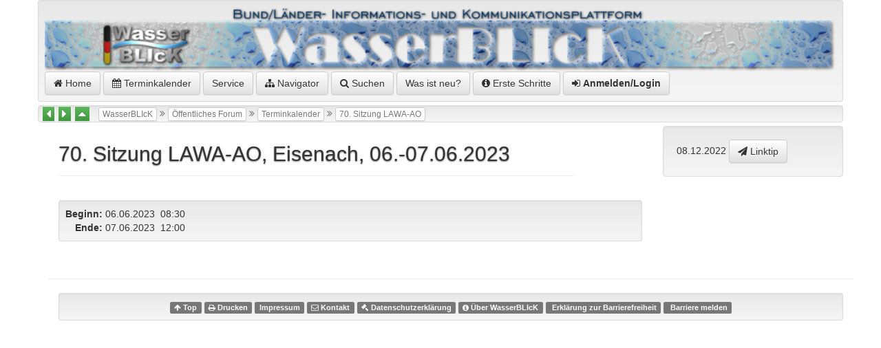

--- FILE ---
content_type: text/html;charset=UTF-8
request_url: https://www.wasserblick.net/servlet/is/220814/?highlight=
body_size: 17392
content:
<?xml version="1.0" encoding="UTF-8" ?>
<!DOCTYPE html PUBLIC "-//W3C//DTD XHTML 1.0 Transitional//EN" "http://www.w3.org/TR/xhtml1/DTD/xhtml1-transitional.dtd">

<html xmlns="http://www.w3.org/1999/xhtml" xml:lang="de">
        <head>

  
  
  
  
  
  
  
  


                <meta http-equiv="Content-Type" content="text/html; charset=UTF-8" />
                <meta http-equiv="Content-Style-Type" content="text/css" />
                <meta http-equiv="Content-Script-Type" content="text/javascript" />
                <meta name="viewport" content="width=device-width, initial-scale=1, maximum-scale=1" />
                <link rel="stylesheet" type="text/css" media="screen, print" href="/servlet/is/Global..GetCSS/?styles=ie,jquery-ui,bootstrap,bootstrap-theme.min,bootstrap-social,blueimp-gallery.min,DT_bootstrap,dropzone,video-js" />

                <!-- link href='http://fonts.googleapis.com/css?family=Fredericka+the+Great' rel='stylesheet' type='text/css' / -->
                <link href="/js/ISCore/font-awesome/css/font-awesome.min.css" rel="stylesheet" />
                <link href="/css/ISCore/Styles.css" rel="stylesheet" />
                <link rel="shortcut icon" type="image/x-icon" href="/favicon.ico" />
                <link rel="contents" title="Navigator" href="/servlet/is/Entry..Tree/" />
                <link rel="stylesheet" type="text/css" href="/js/ISCore/bootstrap-Tables/DT_bootstrap.css" />

                <script type="text/javascript" charset="utf8" src="/js/ISCore/bootstrap-Tables/DT_bootstrap.js"></script>
                <script language="JavaScript" type="text/javascript">
                        //<![CDATA[
                        <!--
			window.name = "Contents";
			var entry = { id: 220814, name: "70. Sitzung LAWA-AO", grants: 3 };
                        // -->
                        //]]>
                </script>


		<meta name="Keywords" content="" />
		<meta name="Description" content="&lt;em&gt;Beginn:&lt;/em&gt; 06.06.2023 08:30&nbsp;&nbsp;&lt;em&gt;Ende:&lt;/em&gt; 07.06.2023 12:00&lt;br /&gt; " />
		<title>70. Sitzung LAWA-AO, Eisenach, 06.-07.06.2023</title>			
	</head>

	<body>
		<div  onclick="if( $('#authors_menue2').css('left')=='0px'){ toggleMenue();};">
		<div class="container">
		<div class="row">
  <div class="well well-sm" id="identity" style="margin-bottom:5px;">
	<a href="/servlet/is/1"><img src="/Bitmaps/wblogo.png" style="width:100%;max-width:100%" alt="WasserBLIcK"/></a><br/>
	<a href="/servlet/is/1" title="WasserBLIcK (1)" class="systemItem btn btn-default "><i class="fa fa-home"></i>&nbsp;Home</a>
	<a href="/servlet/is/260" class="systemItem btn btn-default"><i class="fa fa-calendar"></i>&nbsp;Terminkalender</a>
	<!-- a href="/servlet/is/101" class="systemItem btn btn-default">Wasserwirtschaftsverwaltung</a -->
	<a href="/servlet/is/1739" class="systemItem btn btn-default ">Service</a>
	<a class="systemItem btn btn-default " href="/servlet/is/Entry.220814.Tree/" onclick="javascript:popupNavigatorOn(220814);return false;"><i class="fa fa-sitemap"></i>&nbsp;Navigator</a>
	<a href="/servlet/is/Entry..search/?subTree=220814" class="systemItem btn btn-default "><i class="fa fa-search" aria-hidden="true"></i>&nbsp;Suchen</a>
	<a href="/servlet/is/Global..ShowNews/" class="systemItem btn btn-default ">Was ist neu?</a>
        <a href="/servlet/is/1/WasserBLIcK-Erste-Schritte.pdf" class="systemItem btn btn-default" target="_blank"><i class="fa fa-info-circle" aria-hidden="true"></i> Erste Schritte</a>
	
	<a class="systemItem btn btn-default " href="#" data-toggle="modal" data-target="#modal-login"><i class="fa fa-sign-in"></i>&nbsp;<strong>Anmelden/Login</strong></a>
  </div>
					<!-- The navigation bar -->
							<div class="well pathLink" style="margin-bottom:5px">
								<a href="/servlet/is/220966/" title="Springe zu Ad-hoc-AG Schadstoffe (Alt+L)" accesskey="L"><i class="fa fa-caret-left fa-border fa-lg btn-success"  title="Springe zu Ad-hoc-AG Schadstoffe"></i></a>
								
								<a href="/servlet/is/220813/" title="Springe zu 69. LAWA-AO Sitzung  (Alt+R)" accesskey="R"><i class="fa fa-caret-right fa-border fa-lg btn-success"  title="Springe zu 69. LAWA-AO Sitzung "></i></a>
								
								<a href="/servlet/is/260/" title="Springe zu Terminkalender (Alt+H)" accesskey="H"><i class="fa fa-caret-up fa-border fa-lg btn-success"  title="Springe zu Terminkalender"></i></a>
								&nbsp;
									<a class="pathLink btn btn-default btn-white btn-xs" href="/servlet/is/1/" accesskey="W" title="(Alt+W)"> WasserBLIcK </a> <i class="fa fa-angle-double-right"></i>
									<a class="pathLink btn btn-default btn-white btn-xs" href="/servlet/is/295/" accesskey=" " title="(Alt+ )"> Öffentliches Forum </a> <i class="fa fa-angle-double-right"></i>
									<a class="pathLink btn btn-default btn-white btn-xs" href="/servlet/is/260/" accesskey="T" title="(Alt+T)"> Terminkalender </a> <i class="fa fa-angle-double-right"></i>
									<a class="pathLink btn btn-default btn-white btn-xs" href="/servlet/is/220814/" > 70. Sitzung LAWA-AO </a>
							</div>

</div>

					<div class="container">		
						<div class="row">
							<div class="col-sm-8" id="sitetitle">
								<!-- The title bar -->
								<div class="page-header">
									70. Sitzung LAWA-AO, Eisenach, 06.-07.06.2023

								</div>
							</div>
							<div class="col-sm-3 col-sm-offset-1" id="sitecreation">
								<div class="well"><span title="2022-12-08 14:44:47.0">08.12.2022</span>&nbsp;<a class="btn btn-default" href="mailto:?subject=Linktip%20https://www.wasserblick.net/servlet/is/220814/%2070.%20Sitzung%20LAWA-AO,%20Eisenach,%2006.-07.06.2023&amp;body=70.%20Sitzung%20LAWA-AO,%20Eisenach,%2006.-07.06.2023%20https://www.wasserblick.net/servlet/is/220814/" title="Linktip" ><i class="fa fa-paper-plane"></i>&nbsp;Linktip</a>&nbsp;</div>
							<!--	 -->

							</div>
						</div><!-- row -->
					</div><!-- container -->

					<!-- The content part -->
			<div class="container">
				<div class="row">
					<div class="col-sm-9" id="content">
								
                                                                        
                                                                
						<div class="well well-sm" style="margin-top:14px;margin-bottom:14px">				
								<table border="0" cellspacing="0" cellpadding="2">
									<tr>
										<td align="right"><strong>Beginn:</strong>&nbsp;</td>
										<td>06.06.2023&nbsp;&nbsp;08:30</td>
									</tr>
									<tr>
										<td align="right"><strong>Ende:</strong>&nbsp;</td>
										<td>07.06.2023&nbsp;&nbsp;12:00</td>
									</tr>
									
								</table>
						</div>
<!--  -->
<div>

	
    
	
    
    
    
<table>
    
  	
</table>
   	

  	

</div>
<style>
	.level1 {font-size:15.4px; padding-bottom: 1em; }
	.topOverview i { font-weight: bold; }
	.toDownloadArea { display: none; }
	#toDownload h3 {  }
</style>




 
<!-- UploadsList  -->

<!-- UploadsList End -->

 
 
&nbsp;
					</div>
					<div class="col-sm-3"  id="infocol">
						<div id="InfoCol" class="infoCol">
							<div id="InnerInfoCol" class="innerInfoCol">
									
                                                









							</div><!-- end InnerInfoCol -->
						</div><!-- end InfoCol -->
					</div>	
				</div>
			
				<div class="row">
					<div class="col-sm-12" id="footer">
											<!-- The footer bar -->
					<div class="footerBar" id="FooterBar">
					</div>
<div class="well well-sm">
								<span>
									<a href="#top" class="label label-default" title="Zum Anfang der Seite (Alt+Z)" accesskey="Z"><i class="fa fa-arrow-up" aria-hidden="true"></i>&nbsp;Top</a>
									<a href="javascript:doPrint()" class="label label-default" accesskey="D" title="Drucken (Alt+D)"><i class="fa fa-print" aria-hidden="true"></i>&nbsp;Drucken</a>
									<a href="/servlet/is/14" class="label label-default" accesskey="I" title="Impressum (Alt+I)">Impressum</a>
									<a href="/servlet/is/32282" class="label label-default" title="Kontakt"><i class="fa fa-envelope-o" aria-hidden="true"></i>&nbsp;Kontakt</a>
									<a href="/servlet/is/44542" class="label label-default" accesskey="Y" title="Datenschutzerkl&auml;rung (Alt+Y)"><i class="fa fa-gavel" aria-hidden="true"></i>&nbsp;Datenschutzerkl&auml;rung</a>
									<a href="/servlet/is/32280" class="label label-default"><i class="fa fa-info-circle" aria-hidden="true"></i>&nbsp;Über WasserBLIcK</a>
									<a href="/servlet/is/202239/" class="label label-default">&nbsp;Erklärung zur Barrierefreiheit</a>
									<a href="https://geoportal.bafg.de/ggina-portal/html/Barriere_melden.html" class="label label-default">&nbsp;Barriere melden</a>
								</span>
</div>

					</div>
				</div>
			</div>

		</div>
		</div>

		<!--[if lt IE 9]>
		 <script src="/js/ISCore/html5shiv.js" type="text/javascript"></script>
		 <script src="/js/ISCore/respond.min.js" type="text/javascript"></script>
		<![endif]-->

		<script language="JavaScript" type="text/javascript" src="/servlet/is/Global..GetScript/?scripts=Lang,Common,jquery,jquery-ui,Search,bootstrap,jquery.blueimp-gallery.min,jquery.dataTables,DT_bootstrap,Independent,Menu,MenuBar,MenuManagerCheckState,Additional,CategoriesMenu,Menus2,jquery.socialshareprivacy,video&amp;language=de"></script>

		<script language="JavaScript" type="text/javascript">
		videojs.options.flash.swf = "/js/ISCore/video-js/video-js.swf"
		if(typeof($('#InnerInfoCol').html())!="undefined") 
		
		if($('#InnerInfoCol').html().length==35){
			$('#content').removeClass('col-sm-9').addClass('col-sm-12')
			$('#subentries').removeClass('col-sm-9').addClass('col-sm-12')
			//alert($('#content').attr("class"))
		}
			

			function delThisContent (fn,eId,button) {
				
				var url = "/servlet/is/Entry.162082.ExecAction/" +
				"?action=170578&data=" +
				eId +
				"&command=DeleteContent" +
				"&files=" +fn.trim();
				
				if (confirm ('Soll Anhang "' + fn + '" gelöscht werden?')) {
					var request = $.ajax({
				        type: "POST",
				        url: url,
				        success: function(data) {
			
							if (data.indexOf ("System Meldung")!=-1)
								alert($(data).find('.notifyBody').text());
							else
							   	button.parentNode.parentNode.parentNode.removeChild(button.parentNode.parentNode);
				        }
				    });
					 
					request.fail(function( jqXHR, textStatus ) {
					  alert( "Request failed: " + textStatus );
					});
				y}
			}
 			$(function() {
 			  if ($("#content").html().indexOf('id="toDownload"')==-1 && $("#content").html().indexOf('class="toDownloadArea"')!=-1) {
  				$("#content").append('<div id="toDownload"></div>');
  				$(".toDownloadArea").each(function (i) {
			        $("#toDownload").append($(this).html());
			        $(this).remove();
			     });
  				$("#toDownload" ).accordion({ collapsible: true, active: true });
  				$('.withDownload').click(function(e) {
  					var iT = $('.withDownload').index(this)
					$('#toDownload').accordion({active: iT });
				});
			
  			  }
 			});

		
		</script>
		

<!-- Autorenumgebung -->


 
 
 
 





<!-- Modal -->
<div class="modal fade" id="modal-login" tabindex="-1" role="dialog" aria-labelledby="modal-login-label" aria-hidden="true">
  <div class="modal-dialog">
    <div class="modal-content">
      <div class="modal-header">
		<button type="button" class="close" data-dismiss="modal"  onclick="window.location.href='/servlet/is/220814/'" aria-hidden="true">&times;</button>
        <h4 class="modal-title" id="modal-login-label"><i class="fa fa-unlock-alt fa-3x pull-left"></i>Login<br/>Anmelden am System</h4>
      </div>
      <div class="modal-body">
					<form name="loginMask" action="/servlet/is/Grantee..Login/" method="post" onsubmit="return checkSubmit()" style="margin-top:40px">
						<input type="hidden" name="class" value="Grantee"/>
						<input type="hidden" name="command" value="login"/>
						<input type="hidden" name="aspect" value="doLogin"/>
						<input type="hidden" name="destination" value="220814"/>
						
						<div class="input-group margin-bottom-sm margin-top-xl">
						  <span class="input-group-addon"><i class="fa fa-user fa-fw"></i></span>
						  <input class="form-control" name="user" id="user" value="" type="text" placeholder="Name">
						</div>
						<div class="input-group margin-bottom-sm">
						  <span class="input-group-addon"><i class="fa fa-key fa-fw"></i></span>
						  <input class="form-control" name="key" id="key" type="password" placeholder="Passwort">
						</div>
						<div class="btn-group margin-bottom-xl">
							<input class="btn btn-default" type="submit" accesskey="s" value="Anmelden"/>
						</div>	
					</form>
					<div class="btn btn-default" style="width:45%" onclick="window.location.href='/servlet/is/2147'"><i class="fa fa-question-circle fa-2x" aria-hidden="true"></i> Ihr Passwort funktioniert nicht?</div>
					<div class="btn btn-default" style="width:45%;align:right" onclick="window.location.href='/servlet/is/2147'"><i class="fa fa-question-circle fa-2x" aria-hidden="true"></i> Your password doesn't work?</div>
					<div class="btn btn-default" style="width:45%" onclick="window.location.href='/servlet/is/Grantee..RequestLogin/?entry=1&amp;lang=de'"><img src="/Bitmaps/WasserBLIcK/flag_DE.png" alt="deutsche Flagge"/>&nbsp;neuer Kennungsantrag</div>
					<div class="btn btn-default" style="width:45%;align:right" onclick="window.location.href='/servlet/is/Grantee..RequestLogin/?entry=1&amp;lang=en'"><img src="/Bitmaps/WasserBLIcK/flag_UK.png" alt="english flag"/>&nbsp;please register</div>
					
					<script language="JavaScript" type="text/javascript">
					//<![CDATA[
					<!--
						function checkSubmit ()
						{
							form = document.forms['loginMask'];

							if (form.user.value.length == 0)
							{
								alert ('Bitte geben Sie einen Benutzernamen an');
								form.user.focus ();
								return false;
							}

							return true;
						}
						// -->
						//]]>
					</script>
      </div>
    </div>
  </div>
</div>

<script type="text/javascript">
	$(document).ready( function () {
		var selected = [];
		$('#sortable').DataTable({
			"bPaginate":   false,
			"bSort": true,
			"aaSorting": [[ 0,"asc" ]],
			"oLanguage": { 
				"sSearch": "Filter:", 
				"sInfoEmpty": "Not found"
			}
		});
                $('#sortablePaginated').DataTable({
                        "bPaginate": true,
                        "bSort": true,
                        "aaSorting": [[ 0,"asc" ]],
                        "oLanguage": {
                                "sSearch": "Filter:",
                                "sInfoEmpty": "Not found"
                        }
                });
		$('#workflowHistory').DataTable({
			"bPaginate":   false,
			"bSort": true,
			"aaSorting": [[ 0,"asc" ]],
			"oLanguage": { 
				"sSearch": "Filter:", 
				"sInfoEmpty": "Not found"
			}
		});
		$('#reversed-sortable').DataTable({
			"bPaginate":   false,
			"bSort": true,
			"aaSorting": [[ 0,"desc" ]],
			"oLanguage": { 
				"sSearch": "Filter:", 
				"sInfoEmpty": "Not found"
			}
		});
                $('#reversed-sortable2').DataTable({
                        "bPaginate":   false,
                        "bSort": true,
                        "aaSorting": [[ 0,"desc" ]],
                        "oLanguage": {
                                "sSearch": "Filter:",
                                "sInfoEmpty": "Not found"
                        }
                });
		$('#possiblematches').DataTable({
			"oLanguage": { "sSearch": "Filter:" }
		});
                $('#workflowDocListTable').DataTable({
			"iDisplayLength": 10,
                        "oLanguage": { "sSearch": "Filter:" },
                        "aaSorting": [[ 3,"desc" ]] 
                });
                $('#posteingang').DataTable({
                        "oLanguage": { "sSearch": "Filter:" },
                        "aaSorting": [[ 0,"desc" ]] 
                });
                $('#ProContra').DataTable({
			"bPaginate":   false,
                        "oLanguage": { "sSearch": "Filter:" },
                        "aaSorting": [[ 0,"desc" ]] 
                });
                $('#grouplinks').DataTable({
                        "oLanguage": { "sSearch": "Filter:" },
                        "aaSorting": [[ 0,"asc" ]] 
                });
                $('#calEvents').DataTable({
			"bPaginate":   false,
			"bFilter": false,
			"bSort": true,
			"aaSorting": [[ 0,"asc" ]],
                });
	} );
$(function () {
  $('[data-toggle="tip"]').tooltip()
});
$('#RLTabs a').click(function (e) {
  e.preventDefault()
  $(this).tab('show')
})
$('#RLTabs a[href="#Alle"]').tab('show')
$('#RLTabs a[href="#HWRM-RL"]').tab('show')
$('#RLTabs a[href="#WRRL"]').tab('show')
$('#RLTabs a[href="#MSFD"]').tab('show')
$('#RLTabs a[href="#BWD"]').tab('show')
$('#RLTabs a[href="#DWD"]').tab('show')

</script>
	</body>
</html>


--- FILE ---
content_type: application/javascript
request_url: https://www.wasserblick.net/js/ISCore/bootstrap-Tables/DT_bootstrap.js
body_size: 4650
content:
/* Set the defaults for DataTables initialisation */
$.extend( true, $.fn.dataTable.defaults, {
	"sDom": "<'row'<'col-sm-8'f><'col-sm-8'l>r>t<'row'<'col-sm-8'i><'col-sm-8'p>>",
    "sPaginationType": "bootstrap",
    "oLanguage": {
        "sLengthMenu": "Show _MENU_ Rows",
                "sSearch": ""
	}
} );


/* Default class modification */
$.extend( $.fn.dataTableExt.oStdClasses, {
	"sWrapper": "dataTables_wrapper form-inline"
} );


/* API method to get paging information */
$.fn.dataTableExt.oApi.fnPagingInfo = function ( oSettings )
{
	return {
		"iStart":         oSettings._iDisplayStart,
		"iEnd":           oSettings.fnDisplayEnd(),
		"iLength":        oSettings._iDisplayLength,
		"iTotal":         oSettings.fnRecordsTotal(),
		"iFilteredTotal": oSettings.fnRecordsDisplay(),
		"iPage":          oSettings._iDisplayLength === -1 ?
			0 : Math.ceil( oSettings._iDisplayStart / oSettings._iDisplayLength ),
		"iTotalPages":    oSettings._iDisplayLength === -1 ?
			0 : Math.ceil( oSettings.fnRecordsDisplay() / oSettings._iDisplayLength )
	};
};


/* Bootstrap style pagination control */
$.extend( $.fn.dataTableExt.oPagination, {
	"bootstrap": {
		"fnInit": function( oSettings, nPaging, fnDraw ) {
			var oLang = oSettings.oLanguage.oPaginate;
			var fnClickHandler = function ( e ) {
				e.preventDefault();
				if ( oSettings.oApi._fnPageChange(oSettings, e.data.action) ) {
					fnDraw( oSettings );
				}
			};

			$(nPaging).append(
				'<ul class="pagination">'+
					'<li class="prev disabled"><a href="#"><i class="icon-double-angle-left"></i> '+oLang.sPrevious+'</a></li>'+
					'<li class="next disabled"><a href="#">'+oLang.sNext+' <i class="icon-double-angle-right"></i></a></li>'+
				'</ul>'
			);
			var els = $('a', nPaging);
			$(els[0]).bind( 'click.DT', { action: "previous" }, fnClickHandler );
			$(els[1]).bind( 'click.DT', { action: "next" }, fnClickHandler );
		},

		"fnUpdate": function ( oSettings, fnDraw ) {
			var iListLength = 5;
			var oPaging = oSettings.oInstance.fnPagingInfo();
			var an = oSettings.aanFeatures.p;
			var i, ien, j, sClass, iStart, iEnd, iHalf=Math.floor(iListLength/2);

			if ( oPaging.iTotalPages < iListLength) {
				iStart = 1;
				iEnd = oPaging.iTotalPages;
			}
			else if ( oPaging.iPage <= iHalf ) {
				iStart = 1;
				iEnd = iListLength;
			} else if ( oPaging.iPage >= (oPaging.iTotalPages-iHalf) ) {
				iStart = oPaging.iTotalPages - iListLength + 1;
				iEnd = oPaging.iTotalPages;
			} else {
				iStart = oPaging.iPage - iHalf + 1;
				iEnd = iStart + iListLength - 1;
			}

			for ( i=0, ien=an.length ; i<ien ; i++ ) {
				// Remove the middle elements
				$('li:gt(0)', an[i]).filter(':not(:last)').remove();

				// Add the new list items and their event handlers
				for ( j=iStart ; j<=iEnd ; j++ ) {
					sClass = (j==oPaging.iPage+1) ? 'class="active"' : '';
					$('<li '+sClass+'><a href="#">'+j+'</a></li>')
						.insertBefore( $('li:last', an[i])[0] )
						.bind('click', function (e) {
							e.preventDefault();
							oSettings._iDisplayStart = (parseInt($('a', this).text(),10)-1) * oPaging.iLength;
							fnDraw( oSettings );
						} );
				}

				// Add / remove disabled classes from the static elements
				if ( oPaging.iPage === 0 ) {
					$('li:first', an[i]).addClass('disabled');
				} else {
					$('li:first', an[i]).removeClass('disabled');
				}

				if ( oPaging.iPage === oPaging.iTotalPages-1 || oPaging.iTotalPages === 0 ) {
					$('li:last', an[i]).addClass('disabled');
				} else {
					$('li:last', an[i]).removeClass('disabled');
				}
			}
		}
	}
} );


/*
 * TableTools Bootstrap compatibility
 * Required TableTools 2.1+
 */
if ( $.fn.DataTable.TableTools ) {
	// Set the classes that TableTools uses to something suitable for Bootstrap
	$.extend( true, $.fn.DataTable.TableTools.classes, {
		"container": "DTTT btn-group",
		"buttons": {
			"normal": "btn",
			"disabled": "disabled"
		},
		"collection": {
			"container": "DTTT_dropdown dropdown-menu",
			"buttons": {
				"normal": "",
				"disabled": "disabled"
			}
		},
		"print": {
			"info": "DTTT_print_info modal"
		},
		"select": {
			"row": "active"
		}
	} );

	// Have the collection use a bootstrap compatible dropdown
	$.extend( true, $.fn.DataTable.TableTools.DEFAULTS.oTags, {
		"collection": {
			"container": "ul",
			"button": "li",
			"liner": "a"
		}
	} );
}


/* Table initialisation */
/*$(document).ready(function() {
	$('#example').dataTable( {
		"sDom": "<'row'<'col-sm-8'f><'col-sm-8'l>r>t<'row'<'col-sm-8'i><'col-sm-8'p>>",
		"sPaginationType": "bootstrap",
		"oLanguage": {
			"sLengthMenu": "_MENU_ records per page"
		}
	} );
} );*/